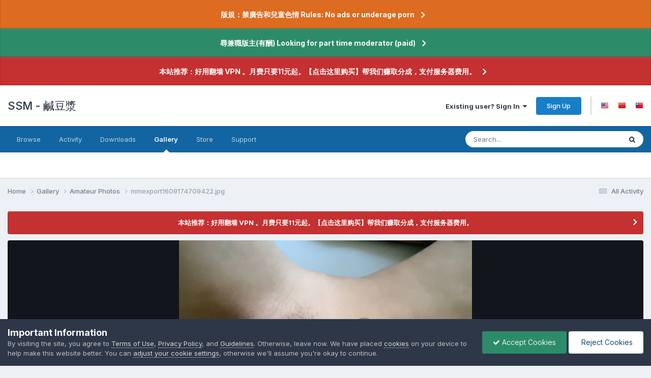

--- FILE ---
content_type: text/html; charset=UTF-8
request_url: https://s.pemsrv.com/iframe.php?url=H4sIAAAAAAAAA11RyY7aQBD9G98y2L25OxKKMtEoZLA8COyG.IJ6KYMzXpq2jQzKx8dwzO1VvaWkV.dhcP3XxeLUvfQwmbMaBvD9i.maBaj.9s2oxqnq1P6yS0qBcCYQNzFQZtQ8hwTYvDKUaMVihhVGQEJblqRkMY80hwgxNtuwMXEw9uDnHGMQ1ZzGQEDxkiNBjQox1kCQYrMaxRGLkBExMxRKLkqEENY6jKwGYYEEqiyrulID_Kgr8zkndt5uV2mWrdJis9psFaEGS7k_5Fk4Nm3XjL5uvV0ztpd5ZHrvnD_sxtbanMnQu0OeZ.Ol8RfXDDaTiU2L308CZ2M924qHJvuwmyLbDMl1SlrrrNTXNpuKVG6LwbrNNdEdk9PuOPHVd6YASfnJfZvJZ8Lzyu4J1W1kaq.qW31vd_.TMrw_YPIzKbl727Lz0dB7VR__kI_X0Hu9Huy7YZwqoS9qnV60XQvWs3flvU_S9lWcvgR9N3oDcytvU2ceBQUuWsacYkxQ4ND8xlhgRIK2M8vor.BRGWsi5sQQQ6ixKAGEIJiQCCC2_wBPGkIdIAIAAA--
body_size: 1139
content:
<html>
<head>

    <script>
        function readMessage(event) {
            var message;
            if (typeof(event) != 'undefined' && event != null && typeof event.data === 'string') {
                message = event.data;
            } else {
                return;
            }

            // This is a second step to pass message from fp-interstitial.js to internal iframe
            // from which we will pass it to advertiser iframe
            var iframeElement = document.getElementsByClassName("internal-iframe")[0];
            if (typeof(iframeElement) != 'undefined' && iframeElement != null) {
                // lets delay sending message so we give time for clients iframe to load
                var waitToSendPostMessage = setTimeout(function() {
                    var iframeContentWindow = iframeElement.contentWindow;
                    iframeContentWindow.postMessage(message, "*"); // leave "*" because of the other networks

                    clearTimeout(waitToSendPostMessage);
                }, 400);


            }
        }

        function onIframeLoaded() {
            window.parent.postMessage({ id: 'fec73527e2e4deb27229e69e8274c9e7', loaded: true}, "*");
        }

        if (window.addEventListener) {
            // For standards-compliant web browsers
            window.addEventListener("message", readMessage, false);
        } else {
            window.attachEvent("onmessage", readMessage);
        }
    </script>

    <style>html, body { height: 100%; margin: 0 }</style>
</head>

<body>


<iframe onload="onIframeLoaded()" class="internal-iframe" frameborder="0" style="overflow:hidden;height:100%;width:100%" height="100%" width="100%" src="https://go.sexchatters.com/easy?campaignId=55e486928c7e56ca55e04e6869c54ba6763a32e40dff4f6781b8e1266e483cc7&userId=cc25b857e4ea8f8295ca033be42a666e271612c976c5ef89f2223bb01dbe9de4&affiliateClickId=[base64]&sourceId=Exoclick&p1=7853342&p2=5579324&noc=1"/>
</body>


--- FILE ---
content_type: text/html; charset=utf-8
request_url: https://www.google.com/recaptcha/api2/anchor?ar=1&k=6LfAKx0UAAAAAPhYfWUcc3Q4YVfHTJBbVPABqr7n&co=aHR0cHM6Ly93d3cuc3NtLmZ1bjo0NDM.&hl=en&v=PoyoqOPhxBO7pBk68S4YbpHZ&size=invisible&anchor-ms=20000&execute-ms=30000&cb=27zg1v9zruvt
body_size: 49258
content:
<!DOCTYPE HTML><html dir="ltr" lang="en"><head><meta http-equiv="Content-Type" content="text/html; charset=UTF-8">
<meta http-equiv="X-UA-Compatible" content="IE=edge">
<title>reCAPTCHA</title>
<style type="text/css">
/* cyrillic-ext */
@font-face {
  font-family: 'Roboto';
  font-style: normal;
  font-weight: 400;
  font-stretch: 100%;
  src: url(//fonts.gstatic.com/s/roboto/v48/KFO7CnqEu92Fr1ME7kSn66aGLdTylUAMa3GUBHMdazTgWw.woff2) format('woff2');
  unicode-range: U+0460-052F, U+1C80-1C8A, U+20B4, U+2DE0-2DFF, U+A640-A69F, U+FE2E-FE2F;
}
/* cyrillic */
@font-face {
  font-family: 'Roboto';
  font-style: normal;
  font-weight: 400;
  font-stretch: 100%;
  src: url(//fonts.gstatic.com/s/roboto/v48/KFO7CnqEu92Fr1ME7kSn66aGLdTylUAMa3iUBHMdazTgWw.woff2) format('woff2');
  unicode-range: U+0301, U+0400-045F, U+0490-0491, U+04B0-04B1, U+2116;
}
/* greek-ext */
@font-face {
  font-family: 'Roboto';
  font-style: normal;
  font-weight: 400;
  font-stretch: 100%;
  src: url(//fonts.gstatic.com/s/roboto/v48/KFO7CnqEu92Fr1ME7kSn66aGLdTylUAMa3CUBHMdazTgWw.woff2) format('woff2');
  unicode-range: U+1F00-1FFF;
}
/* greek */
@font-face {
  font-family: 'Roboto';
  font-style: normal;
  font-weight: 400;
  font-stretch: 100%;
  src: url(//fonts.gstatic.com/s/roboto/v48/KFO7CnqEu92Fr1ME7kSn66aGLdTylUAMa3-UBHMdazTgWw.woff2) format('woff2');
  unicode-range: U+0370-0377, U+037A-037F, U+0384-038A, U+038C, U+038E-03A1, U+03A3-03FF;
}
/* math */
@font-face {
  font-family: 'Roboto';
  font-style: normal;
  font-weight: 400;
  font-stretch: 100%;
  src: url(//fonts.gstatic.com/s/roboto/v48/KFO7CnqEu92Fr1ME7kSn66aGLdTylUAMawCUBHMdazTgWw.woff2) format('woff2');
  unicode-range: U+0302-0303, U+0305, U+0307-0308, U+0310, U+0312, U+0315, U+031A, U+0326-0327, U+032C, U+032F-0330, U+0332-0333, U+0338, U+033A, U+0346, U+034D, U+0391-03A1, U+03A3-03A9, U+03B1-03C9, U+03D1, U+03D5-03D6, U+03F0-03F1, U+03F4-03F5, U+2016-2017, U+2034-2038, U+203C, U+2040, U+2043, U+2047, U+2050, U+2057, U+205F, U+2070-2071, U+2074-208E, U+2090-209C, U+20D0-20DC, U+20E1, U+20E5-20EF, U+2100-2112, U+2114-2115, U+2117-2121, U+2123-214F, U+2190, U+2192, U+2194-21AE, U+21B0-21E5, U+21F1-21F2, U+21F4-2211, U+2213-2214, U+2216-22FF, U+2308-230B, U+2310, U+2319, U+231C-2321, U+2336-237A, U+237C, U+2395, U+239B-23B7, U+23D0, U+23DC-23E1, U+2474-2475, U+25AF, U+25B3, U+25B7, U+25BD, U+25C1, U+25CA, U+25CC, U+25FB, U+266D-266F, U+27C0-27FF, U+2900-2AFF, U+2B0E-2B11, U+2B30-2B4C, U+2BFE, U+3030, U+FF5B, U+FF5D, U+1D400-1D7FF, U+1EE00-1EEFF;
}
/* symbols */
@font-face {
  font-family: 'Roboto';
  font-style: normal;
  font-weight: 400;
  font-stretch: 100%;
  src: url(//fonts.gstatic.com/s/roboto/v48/KFO7CnqEu92Fr1ME7kSn66aGLdTylUAMaxKUBHMdazTgWw.woff2) format('woff2');
  unicode-range: U+0001-000C, U+000E-001F, U+007F-009F, U+20DD-20E0, U+20E2-20E4, U+2150-218F, U+2190, U+2192, U+2194-2199, U+21AF, U+21E6-21F0, U+21F3, U+2218-2219, U+2299, U+22C4-22C6, U+2300-243F, U+2440-244A, U+2460-24FF, U+25A0-27BF, U+2800-28FF, U+2921-2922, U+2981, U+29BF, U+29EB, U+2B00-2BFF, U+4DC0-4DFF, U+FFF9-FFFB, U+10140-1018E, U+10190-1019C, U+101A0, U+101D0-101FD, U+102E0-102FB, U+10E60-10E7E, U+1D2C0-1D2D3, U+1D2E0-1D37F, U+1F000-1F0FF, U+1F100-1F1AD, U+1F1E6-1F1FF, U+1F30D-1F30F, U+1F315, U+1F31C, U+1F31E, U+1F320-1F32C, U+1F336, U+1F378, U+1F37D, U+1F382, U+1F393-1F39F, U+1F3A7-1F3A8, U+1F3AC-1F3AF, U+1F3C2, U+1F3C4-1F3C6, U+1F3CA-1F3CE, U+1F3D4-1F3E0, U+1F3ED, U+1F3F1-1F3F3, U+1F3F5-1F3F7, U+1F408, U+1F415, U+1F41F, U+1F426, U+1F43F, U+1F441-1F442, U+1F444, U+1F446-1F449, U+1F44C-1F44E, U+1F453, U+1F46A, U+1F47D, U+1F4A3, U+1F4B0, U+1F4B3, U+1F4B9, U+1F4BB, U+1F4BF, U+1F4C8-1F4CB, U+1F4D6, U+1F4DA, U+1F4DF, U+1F4E3-1F4E6, U+1F4EA-1F4ED, U+1F4F7, U+1F4F9-1F4FB, U+1F4FD-1F4FE, U+1F503, U+1F507-1F50B, U+1F50D, U+1F512-1F513, U+1F53E-1F54A, U+1F54F-1F5FA, U+1F610, U+1F650-1F67F, U+1F687, U+1F68D, U+1F691, U+1F694, U+1F698, U+1F6AD, U+1F6B2, U+1F6B9-1F6BA, U+1F6BC, U+1F6C6-1F6CF, U+1F6D3-1F6D7, U+1F6E0-1F6EA, U+1F6F0-1F6F3, U+1F6F7-1F6FC, U+1F700-1F7FF, U+1F800-1F80B, U+1F810-1F847, U+1F850-1F859, U+1F860-1F887, U+1F890-1F8AD, U+1F8B0-1F8BB, U+1F8C0-1F8C1, U+1F900-1F90B, U+1F93B, U+1F946, U+1F984, U+1F996, U+1F9E9, U+1FA00-1FA6F, U+1FA70-1FA7C, U+1FA80-1FA89, U+1FA8F-1FAC6, U+1FACE-1FADC, U+1FADF-1FAE9, U+1FAF0-1FAF8, U+1FB00-1FBFF;
}
/* vietnamese */
@font-face {
  font-family: 'Roboto';
  font-style: normal;
  font-weight: 400;
  font-stretch: 100%;
  src: url(//fonts.gstatic.com/s/roboto/v48/KFO7CnqEu92Fr1ME7kSn66aGLdTylUAMa3OUBHMdazTgWw.woff2) format('woff2');
  unicode-range: U+0102-0103, U+0110-0111, U+0128-0129, U+0168-0169, U+01A0-01A1, U+01AF-01B0, U+0300-0301, U+0303-0304, U+0308-0309, U+0323, U+0329, U+1EA0-1EF9, U+20AB;
}
/* latin-ext */
@font-face {
  font-family: 'Roboto';
  font-style: normal;
  font-weight: 400;
  font-stretch: 100%;
  src: url(//fonts.gstatic.com/s/roboto/v48/KFO7CnqEu92Fr1ME7kSn66aGLdTylUAMa3KUBHMdazTgWw.woff2) format('woff2');
  unicode-range: U+0100-02BA, U+02BD-02C5, U+02C7-02CC, U+02CE-02D7, U+02DD-02FF, U+0304, U+0308, U+0329, U+1D00-1DBF, U+1E00-1E9F, U+1EF2-1EFF, U+2020, U+20A0-20AB, U+20AD-20C0, U+2113, U+2C60-2C7F, U+A720-A7FF;
}
/* latin */
@font-face {
  font-family: 'Roboto';
  font-style: normal;
  font-weight: 400;
  font-stretch: 100%;
  src: url(//fonts.gstatic.com/s/roboto/v48/KFO7CnqEu92Fr1ME7kSn66aGLdTylUAMa3yUBHMdazQ.woff2) format('woff2');
  unicode-range: U+0000-00FF, U+0131, U+0152-0153, U+02BB-02BC, U+02C6, U+02DA, U+02DC, U+0304, U+0308, U+0329, U+2000-206F, U+20AC, U+2122, U+2191, U+2193, U+2212, U+2215, U+FEFF, U+FFFD;
}
/* cyrillic-ext */
@font-face {
  font-family: 'Roboto';
  font-style: normal;
  font-weight: 500;
  font-stretch: 100%;
  src: url(//fonts.gstatic.com/s/roboto/v48/KFO7CnqEu92Fr1ME7kSn66aGLdTylUAMa3GUBHMdazTgWw.woff2) format('woff2');
  unicode-range: U+0460-052F, U+1C80-1C8A, U+20B4, U+2DE0-2DFF, U+A640-A69F, U+FE2E-FE2F;
}
/* cyrillic */
@font-face {
  font-family: 'Roboto';
  font-style: normal;
  font-weight: 500;
  font-stretch: 100%;
  src: url(//fonts.gstatic.com/s/roboto/v48/KFO7CnqEu92Fr1ME7kSn66aGLdTylUAMa3iUBHMdazTgWw.woff2) format('woff2');
  unicode-range: U+0301, U+0400-045F, U+0490-0491, U+04B0-04B1, U+2116;
}
/* greek-ext */
@font-face {
  font-family: 'Roboto';
  font-style: normal;
  font-weight: 500;
  font-stretch: 100%;
  src: url(//fonts.gstatic.com/s/roboto/v48/KFO7CnqEu92Fr1ME7kSn66aGLdTylUAMa3CUBHMdazTgWw.woff2) format('woff2');
  unicode-range: U+1F00-1FFF;
}
/* greek */
@font-face {
  font-family: 'Roboto';
  font-style: normal;
  font-weight: 500;
  font-stretch: 100%;
  src: url(//fonts.gstatic.com/s/roboto/v48/KFO7CnqEu92Fr1ME7kSn66aGLdTylUAMa3-UBHMdazTgWw.woff2) format('woff2');
  unicode-range: U+0370-0377, U+037A-037F, U+0384-038A, U+038C, U+038E-03A1, U+03A3-03FF;
}
/* math */
@font-face {
  font-family: 'Roboto';
  font-style: normal;
  font-weight: 500;
  font-stretch: 100%;
  src: url(//fonts.gstatic.com/s/roboto/v48/KFO7CnqEu92Fr1ME7kSn66aGLdTylUAMawCUBHMdazTgWw.woff2) format('woff2');
  unicode-range: U+0302-0303, U+0305, U+0307-0308, U+0310, U+0312, U+0315, U+031A, U+0326-0327, U+032C, U+032F-0330, U+0332-0333, U+0338, U+033A, U+0346, U+034D, U+0391-03A1, U+03A3-03A9, U+03B1-03C9, U+03D1, U+03D5-03D6, U+03F0-03F1, U+03F4-03F5, U+2016-2017, U+2034-2038, U+203C, U+2040, U+2043, U+2047, U+2050, U+2057, U+205F, U+2070-2071, U+2074-208E, U+2090-209C, U+20D0-20DC, U+20E1, U+20E5-20EF, U+2100-2112, U+2114-2115, U+2117-2121, U+2123-214F, U+2190, U+2192, U+2194-21AE, U+21B0-21E5, U+21F1-21F2, U+21F4-2211, U+2213-2214, U+2216-22FF, U+2308-230B, U+2310, U+2319, U+231C-2321, U+2336-237A, U+237C, U+2395, U+239B-23B7, U+23D0, U+23DC-23E1, U+2474-2475, U+25AF, U+25B3, U+25B7, U+25BD, U+25C1, U+25CA, U+25CC, U+25FB, U+266D-266F, U+27C0-27FF, U+2900-2AFF, U+2B0E-2B11, U+2B30-2B4C, U+2BFE, U+3030, U+FF5B, U+FF5D, U+1D400-1D7FF, U+1EE00-1EEFF;
}
/* symbols */
@font-face {
  font-family: 'Roboto';
  font-style: normal;
  font-weight: 500;
  font-stretch: 100%;
  src: url(//fonts.gstatic.com/s/roboto/v48/KFO7CnqEu92Fr1ME7kSn66aGLdTylUAMaxKUBHMdazTgWw.woff2) format('woff2');
  unicode-range: U+0001-000C, U+000E-001F, U+007F-009F, U+20DD-20E0, U+20E2-20E4, U+2150-218F, U+2190, U+2192, U+2194-2199, U+21AF, U+21E6-21F0, U+21F3, U+2218-2219, U+2299, U+22C4-22C6, U+2300-243F, U+2440-244A, U+2460-24FF, U+25A0-27BF, U+2800-28FF, U+2921-2922, U+2981, U+29BF, U+29EB, U+2B00-2BFF, U+4DC0-4DFF, U+FFF9-FFFB, U+10140-1018E, U+10190-1019C, U+101A0, U+101D0-101FD, U+102E0-102FB, U+10E60-10E7E, U+1D2C0-1D2D3, U+1D2E0-1D37F, U+1F000-1F0FF, U+1F100-1F1AD, U+1F1E6-1F1FF, U+1F30D-1F30F, U+1F315, U+1F31C, U+1F31E, U+1F320-1F32C, U+1F336, U+1F378, U+1F37D, U+1F382, U+1F393-1F39F, U+1F3A7-1F3A8, U+1F3AC-1F3AF, U+1F3C2, U+1F3C4-1F3C6, U+1F3CA-1F3CE, U+1F3D4-1F3E0, U+1F3ED, U+1F3F1-1F3F3, U+1F3F5-1F3F7, U+1F408, U+1F415, U+1F41F, U+1F426, U+1F43F, U+1F441-1F442, U+1F444, U+1F446-1F449, U+1F44C-1F44E, U+1F453, U+1F46A, U+1F47D, U+1F4A3, U+1F4B0, U+1F4B3, U+1F4B9, U+1F4BB, U+1F4BF, U+1F4C8-1F4CB, U+1F4D6, U+1F4DA, U+1F4DF, U+1F4E3-1F4E6, U+1F4EA-1F4ED, U+1F4F7, U+1F4F9-1F4FB, U+1F4FD-1F4FE, U+1F503, U+1F507-1F50B, U+1F50D, U+1F512-1F513, U+1F53E-1F54A, U+1F54F-1F5FA, U+1F610, U+1F650-1F67F, U+1F687, U+1F68D, U+1F691, U+1F694, U+1F698, U+1F6AD, U+1F6B2, U+1F6B9-1F6BA, U+1F6BC, U+1F6C6-1F6CF, U+1F6D3-1F6D7, U+1F6E0-1F6EA, U+1F6F0-1F6F3, U+1F6F7-1F6FC, U+1F700-1F7FF, U+1F800-1F80B, U+1F810-1F847, U+1F850-1F859, U+1F860-1F887, U+1F890-1F8AD, U+1F8B0-1F8BB, U+1F8C0-1F8C1, U+1F900-1F90B, U+1F93B, U+1F946, U+1F984, U+1F996, U+1F9E9, U+1FA00-1FA6F, U+1FA70-1FA7C, U+1FA80-1FA89, U+1FA8F-1FAC6, U+1FACE-1FADC, U+1FADF-1FAE9, U+1FAF0-1FAF8, U+1FB00-1FBFF;
}
/* vietnamese */
@font-face {
  font-family: 'Roboto';
  font-style: normal;
  font-weight: 500;
  font-stretch: 100%;
  src: url(//fonts.gstatic.com/s/roboto/v48/KFO7CnqEu92Fr1ME7kSn66aGLdTylUAMa3OUBHMdazTgWw.woff2) format('woff2');
  unicode-range: U+0102-0103, U+0110-0111, U+0128-0129, U+0168-0169, U+01A0-01A1, U+01AF-01B0, U+0300-0301, U+0303-0304, U+0308-0309, U+0323, U+0329, U+1EA0-1EF9, U+20AB;
}
/* latin-ext */
@font-face {
  font-family: 'Roboto';
  font-style: normal;
  font-weight: 500;
  font-stretch: 100%;
  src: url(//fonts.gstatic.com/s/roboto/v48/KFO7CnqEu92Fr1ME7kSn66aGLdTylUAMa3KUBHMdazTgWw.woff2) format('woff2');
  unicode-range: U+0100-02BA, U+02BD-02C5, U+02C7-02CC, U+02CE-02D7, U+02DD-02FF, U+0304, U+0308, U+0329, U+1D00-1DBF, U+1E00-1E9F, U+1EF2-1EFF, U+2020, U+20A0-20AB, U+20AD-20C0, U+2113, U+2C60-2C7F, U+A720-A7FF;
}
/* latin */
@font-face {
  font-family: 'Roboto';
  font-style: normal;
  font-weight: 500;
  font-stretch: 100%;
  src: url(//fonts.gstatic.com/s/roboto/v48/KFO7CnqEu92Fr1ME7kSn66aGLdTylUAMa3yUBHMdazQ.woff2) format('woff2');
  unicode-range: U+0000-00FF, U+0131, U+0152-0153, U+02BB-02BC, U+02C6, U+02DA, U+02DC, U+0304, U+0308, U+0329, U+2000-206F, U+20AC, U+2122, U+2191, U+2193, U+2212, U+2215, U+FEFF, U+FFFD;
}
/* cyrillic-ext */
@font-face {
  font-family: 'Roboto';
  font-style: normal;
  font-weight: 900;
  font-stretch: 100%;
  src: url(//fonts.gstatic.com/s/roboto/v48/KFO7CnqEu92Fr1ME7kSn66aGLdTylUAMa3GUBHMdazTgWw.woff2) format('woff2');
  unicode-range: U+0460-052F, U+1C80-1C8A, U+20B4, U+2DE0-2DFF, U+A640-A69F, U+FE2E-FE2F;
}
/* cyrillic */
@font-face {
  font-family: 'Roboto';
  font-style: normal;
  font-weight: 900;
  font-stretch: 100%;
  src: url(//fonts.gstatic.com/s/roboto/v48/KFO7CnqEu92Fr1ME7kSn66aGLdTylUAMa3iUBHMdazTgWw.woff2) format('woff2');
  unicode-range: U+0301, U+0400-045F, U+0490-0491, U+04B0-04B1, U+2116;
}
/* greek-ext */
@font-face {
  font-family: 'Roboto';
  font-style: normal;
  font-weight: 900;
  font-stretch: 100%;
  src: url(//fonts.gstatic.com/s/roboto/v48/KFO7CnqEu92Fr1ME7kSn66aGLdTylUAMa3CUBHMdazTgWw.woff2) format('woff2');
  unicode-range: U+1F00-1FFF;
}
/* greek */
@font-face {
  font-family: 'Roboto';
  font-style: normal;
  font-weight: 900;
  font-stretch: 100%;
  src: url(//fonts.gstatic.com/s/roboto/v48/KFO7CnqEu92Fr1ME7kSn66aGLdTylUAMa3-UBHMdazTgWw.woff2) format('woff2');
  unicode-range: U+0370-0377, U+037A-037F, U+0384-038A, U+038C, U+038E-03A1, U+03A3-03FF;
}
/* math */
@font-face {
  font-family: 'Roboto';
  font-style: normal;
  font-weight: 900;
  font-stretch: 100%;
  src: url(//fonts.gstatic.com/s/roboto/v48/KFO7CnqEu92Fr1ME7kSn66aGLdTylUAMawCUBHMdazTgWw.woff2) format('woff2');
  unicode-range: U+0302-0303, U+0305, U+0307-0308, U+0310, U+0312, U+0315, U+031A, U+0326-0327, U+032C, U+032F-0330, U+0332-0333, U+0338, U+033A, U+0346, U+034D, U+0391-03A1, U+03A3-03A9, U+03B1-03C9, U+03D1, U+03D5-03D6, U+03F0-03F1, U+03F4-03F5, U+2016-2017, U+2034-2038, U+203C, U+2040, U+2043, U+2047, U+2050, U+2057, U+205F, U+2070-2071, U+2074-208E, U+2090-209C, U+20D0-20DC, U+20E1, U+20E5-20EF, U+2100-2112, U+2114-2115, U+2117-2121, U+2123-214F, U+2190, U+2192, U+2194-21AE, U+21B0-21E5, U+21F1-21F2, U+21F4-2211, U+2213-2214, U+2216-22FF, U+2308-230B, U+2310, U+2319, U+231C-2321, U+2336-237A, U+237C, U+2395, U+239B-23B7, U+23D0, U+23DC-23E1, U+2474-2475, U+25AF, U+25B3, U+25B7, U+25BD, U+25C1, U+25CA, U+25CC, U+25FB, U+266D-266F, U+27C0-27FF, U+2900-2AFF, U+2B0E-2B11, U+2B30-2B4C, U+2BFE, U+3030, U+FF5B, U+FF5D, U+1D400-1D7FF, U+1EE00-1EEFF;
}
/* symbols */
@font-face {
  font-family: 'Roboto';
  font-style: normal;
  font-weight: 900;
  font-stretch: 100%;
  src: url(//fonts.gstatic.com/s/roboto/v48/KFO7CnqEu92Fr1ME7kSn66aGLdTylUAMaxKUBHMdazTgWw.woff2) format('woff2');
  unicode-range: U+0001-000C, U+000E-001F, U+007F-009F, U+20DD-20E0, U+20E2-20E4, U+2150-218F, U+2190, U+2192, U+2194-2199, U+21AF, U+21E6-21F0, U+21F3, U+2218-2219, U+2299, U+22C4-22C6, U+2300-243F, U+2440-244A, U+2460-24FF, U+25A0-27BF, U+2800-28FF, U+2921-2922, U+2981, U+29BF, U+29EB, U+2B00-2BFF, U+4DC0-4DFF, U+FFF9-FFFB, U+10140-1018E, U+10190-1019C, U+101A0, U+101D0-101FD, U+102E0-102FB, U+10E60-10E7E, U+1D2C0-1D2D3, U+1D2E0-1D37F, U+1F000-1F0FF, U+1F100-1F1AD, U+1F1E6-1F1FF, U+1F30D-1F30F, U+1F315, U+1F31C, U+1F31E, U+1F320-1F32C, U+1F336, U+1F378, U+1F37D, U+1F382, U+1F393-1F39F, U+1F3A7-1F3A8, U+1F3AC-1F3AF, U+1F3C2, U+1F3C4-1F3C6, U+1F3CA-1F3CE, U+1F3D4-1F3E0, U+1F3ED, U+1F3F1-1F3F3, U+1F3F5-1F3F7, U+1F408, U+1F415, U+1F41F, U+1F426, U+1F43F, U+1F441-1F442, U+1F444, U+1F446-1F449, U+1F44C-1F44E, U+1F453, U+1F46A, U+1F47D, U+1F4A3, U+1F4B0, U+1F4B3, U+1F4B9, U+1F4BB, U+1F4BF, U+1F4C8-1F4CB, U+1F4D6, U+1F4DA, U+1F4DF, U+1F4E3-1F4E6, U+1F4EA-1F4ED, U+1F4F7, U+1F4F9-1F4FB, U+1F4FD-1F4FE, U+1F503, U+1F507-1F50B, U+1F50D, U+1F512-1F513, U+1F53E-1F54A, U+1F54F-1F5FA, U+1F610, U+1F650-1F67F, U+1F687, U+1F68D, U+1F691, U+1F694, U+1F698, U+1F6AD, U+1F6B2, U+1F6B9-1F6BA, U+1F6BC, U+1F6C6-1F6CF, U+1F6D3-1F6D7, U+1F6E0-1F6EA, U+1F6F0-1F6F3, U+1F6F7-1F6FC, U+1F700-1F7FF, U+1F800-1F80B, U+1F810-1F847, U+1F850-1F859, U+1F860-1F887, U+1F890-1F8AD, U+1F8B0-1F8BB, U+1F8C0-1F8C1, U+1F900-1F90B, U+1F93B, U+1F946, U+1F984, U+1F996, U+1F9E9, U+1FA00-1FA6F, U+1FA70-1FA7C, U+1FA80-1FA89, U+1FA8F-1FAC6, U+1FACE-1FADC, U+1FADF-1FAE9, U+1FAF0-1FAF8, U+1FB00-1FBFF;
}
/* vietnamese */
@font-face {
  font-family: 'Roboto';
  font-style: normal;
  font-weight: 900;
  font-stretch: 100%;
  src: url(//fonts.gstatic.com/s/roboto/v48/KFO7CnqEu92Fr1ME7kSn66aGLdTylUAMa3OUBHMdazTgWw.woff2) format('woff2');
  unicode-range: U+0102-0103, U+0110-0111, U+0128-0129, U+0168-0169, U+01A0-01A1, U+01AF-01B0, U+0300-0301, U+0303-0304, U+0308-0309, U+0323, U+0329, U+1EA0-1EF9, U+20AB;
}
/* latin-ext */
@font-face {
  font-family: 'Roboto';
  font-style: normal;
  font-weight: 900;
  font-stretch: 100%;
  src: url(//fonts.gstatic.com/s/roboto/v48/KFO7CnqEu92Fr1ME7kSn66aGLdTylUAMa3KUBHMdazTgWw.woff2) format('woff2');
  unicode-range: U+0100-02BA, U+02BD-02C5, U+02C7-02CC, U+02CE-02D7, U+02DD-02FF, U+0304, U+0308, U+0329, U+1D00-1DBF, U+1E00-1E9F, U+1EF2-1EFF, U+2020, U+20A0-20AB, U+20AD-20C0, U+2113, U+2C60-2C7F, U+A720-A7FF;
}
/* latin */
@font-face {
  font-family: 'Roboto';
  font-style: normal;
  font-weight: 900;
  font-stretch: 100%;
  src: url(//fonts.gstatic.com/s/roboto/v48/KFO7CnqEu92Fr1ME7kSn66aGLdTylUAMa3yUBHMdazQ.woff2) format('woff2');
  unicode-range: U+0000-00FF, U+0131, U+0152-0153, U+02BB-02BC, U+02C6, U+02DA, U+02DC, U+0304, U+0308, U+0329, U+2000-206F, U+20AC, U+2122, U+2191, U+2193, U+2212, U+2215, U+FEFF, U+FFFD;
}

</style>
<link rel="stylesheet" type="text/css" href="https://www.gstatic.com/recaptcha/releases/PoyoqOPhxBO7pBk68S4YbpHZ/styles__ltr.css">
<script nonce="1tupKGdtruY8fT_5yai31w" type="text/javascript">window['__recaptcha_api'] = 'https://www.google.com/recaptcha/api2/';</script>
<script type="text/javascript" src="https://www.gstatic.com/recaptcha/releases/PoyoqOPhxBO7pBk68S4YbpHZ/recaptcha__en.js" nonce="1tupKGdtruY8fT_5yai31w">
      
    </script></head>
<body><div id="rc-anchor-alert" class="rc-anchor-alert"></div>
<input type="hidden" id="recaptcha-token" value="[base64]">
<script type="text/javascript" nonce="1tupKGdtruY8fT_5yai31w">
      recaptcha.anchor.Main.init("[\x22ainput\x22,[\x22bgdata\x22,\x22\x22,\[base64]/[base64]/[base64]/[base64]/[base64]/UltsKytdPUU6KEU8MjA0OD9SW2wrK109RT4+NnwxOTI6KChFJjY0NTEyKT09NTUyOTYmJk0rMTxjLmxlbmd0aCYmKGMuY2hhckNvZGVBdChNKzEpJjY0NTEyKT09NTYzMjA/[base64]/[base64]/[base64]/[base64]/[base64]/[base64]/[base64]\x22,\[base64]\x22,\x22XsKew4oaw6fChcO0S8O5wod+OsK1HsK1eXxaw7HDrzPDpMK/wpbCunfDvl/DkDALaAEXewABfcKuwrZUwrtGIzIPw6TCrRp7w63CiW1pwpAPGljClUY3w4fCl8Kqw4poD3fCrnXDs8KNKcK5wrDDjF8vIMK2woDDrMK1I2c1wo3CoMOuTcOVwo7DsjTDkF0cRsK4wrXDq8O/YMKWwq5vw4UcMXXCtsKkNRx8Ki/Ct0TDnsK6w67CmcOtw5vCo8OwZMKgwqvDphTDiDTDm2IUwpDDscKtYcK7EcKeInkdwrMKwqo6eBrDggl4w6XCoDfCl3l2wobDjTjDjUZUw4DDmGUOw74Bw67DrDTCoiQ/w7/CiHpjNFptcXrDsiErJMOeTFXClMOgW8OcwqBuDcK9wqzCtMOAw6TCpT/CnngrFiIaEGc/w6jDgztbWATCu2hUwpDCksOiw6ZOE8O/[base64]/DhDLDkkvCi8Omwr9KER7CqmMOwrZaw79Bw7FcJMOwDx1aw4fCqMKQw63CvgjCkgjCg3fClW7CgiBhV8OoKUdCGMKCwr7DgSYrw7PCqgLDkcKXJsKfBUXDmcK5w6LCpyvDsDI+w5zCpQMRQ0F3wr9YGsOZBsK3w4rCpn7CjVnCtcKNWMKwLxpedjYWw6/[base64]/w6YQwqZ4wr9rQQLDoMKNPjcoKAvCqMKXGsOcwrDDgMO/cMKmw4IoAsK+wqw2wofCscK4dElfwq0gw6VmwrEnw4/DpsKQYMK4wpByXQ7CpGM7w7QLfRAuwq0jw5/DkMO5wrbDrMKkw7wHwpRnDFHDn8KmwpfDuG7CsMOjYsKqw6XChcKnacKtCsOkcRDDocK/bXTDh8KhGcOxdmvCkcOAd8OMw7ZFQcKNw53Ck217woYqfjsWwqTDsG3Dn8OHwq3DiMKEKx9/w4bDhsObwpnCqnvCpCF8wp9tRcOrfMOMwofCr8KUwqTChnnCusO+f8Kcf8ORwovDtl5pUG50XcKlXsKlO8KEwo/CusO/w7cdw65Kw6XCvxgBwpXCpW3Dp33CsmTCvkgLw7PDvMK8LMKXw51RSTEJwrDCpMOYcHbCs2B3wr0qw7MgPMK6QmAFYcKRBEfDphRHwoAPw5zDhMKpWMKVFMORwolSwqzCjcKVb8KMYsOwc8KbH2wfwrbCncKvEAPCkW/DhsKMRlwcLx4yOy3CusOnEMOPw5F+AcK6w5lcOkHCrBXClEbCt0jChcK9eT/[base64]/XcKdwrDCoEE5MFx6YF7CnVLDvEMHwqolalDCijbDuDJENMO5w7fCqW/DgcOLbHRbwrlRc3oaw5DDlcOmw7sSwp0aw7sbwq7DqDY2dl7Cr0gZacK1O8K5wrvDvBfCnzPDoQ5xUMOswoFrFyHCssOhwp3CmwrCnMOew5XDtW9rRATChQbDkMKDwrt2wovCgWlhw7bDinQkw4rDp1kqP8K8b8K9LMK6wppXw7vDkMO1LTzDoyHDimDCv1nCrh/DgknDphLDtsK6Q8KpPMKCQ8KIVnfDiFpfwpPDgWIwYR46LibCkHvCii7DssK0SmQxw6dqwpsAw6rDusOQJ1kow5/[base64]/DscOLwprDhsOAS8Kcw5bDicKgw69/BMKbIsONw7wIwoJdw7RYwrZOwoXDhMOnw7/DuGFEa8KaCcKLw5lEwqTCtsKew7k/[base64]/[base64]/DkxvDiWXCqR3DnzvDt3nCtcO4w7pgwo8xw49zbgXCn8OMwobDi8KSw6XCsGTDiMKcw6YTNQMcwqMPw7gzSFLCjMO5w7sMw4NnFDzCscKkbcKfaFljwoBoLUfCjsKHw5jDqMKeQSjClA/CucKvJsKhDsOyw4TCjMKtXltMwrjCjsKtIsKlGR3Dr3LCk8Orw4I2eEjDnATDscOCw6DDhxc5YsOhwp4yw5kkw449IBBlGjwgw4TDnAcCK8Kbwo4fw5hgw7LCksOZw6TClFRswrAPwp1gZHIow7pXwoI0w7/DsxsawqbDt8Kgw4EjbcKPBcKxwqkqwqfDkQXDpMKMwqHDr8KvwrhWPcOKw61eQ8O0wrfCg8KTwrBMMcKlwq1pw77CsynDuMOCwo1LBcO7cydnw4TCs8KgI8KRWHVTU8Ovw5RJX8K/[base64]/wqdxaMKACH18w4bDisOhwpnCoS9ca0vCrTBBI8KJZmHCqWPDk0jDu8KrY8OOwozCpsOrAcK8fnrCs8O4wpxVw4QSN8OrwoHCu2bCr8O+MxQMwpFCw6/CvyDCrSDDpjUhwrFkZQnCr8OJw6DDq8KcYcO+wqXCngrDuTx+fwTDvQ0IYFUgwoXCgMKHd8K6w5Rfw6zCuFHDt8OvNmPDqMOAw5HDjRsiw6gewoXChEHDtsOIwrI/wqoVCCDCn3TCjcKBw45jw7/CkcK+w73DlsKrMFs+wrLDlUFnJHTDvMKWD8O2YcKpwoNeG8KhCsK1w7wBJ3oiBz9Qw53CsVnCiicnUsOMeWfDrsKJORHCg8KVM8Kqw6NZH2fCpjNpUBLCkmhNw5R3w4TDp3gXwpcRDsKJeGgeJ8OPw4Q3wrp8bjF/FcOow6A1XMOvRcKqZMKyRD7Cv8Ouw41ewq/DtcO9w4/[base64]/DgwfDr8KTCsOcwoUzewjChh/Dii3CrTPDjVUwwodbwoBswoLCrAbDtGTCh8OqYlLDiFvDi8KrZcKoPR5aOUvDqVU2wq/[base64]/[base64]/GGfDlD0sKQEiF8KWw67CgzzDmcKcB1cgwpw6woHClxJdGMOHGV/[base64]/NEbCh0lYwq/[base64]/Ck37Cqy8xFMKAUCRcwoXDkT/CksOLCcK9AMORPMK+wpHCq8KKw6N7PyZ0wonDgMODw7TClcKLwrY3bsK+WsOdw61awrLDglvCr8KwwpzChmTDoQ5bESbCqsKLwpQQwpXDmBnCisKKYMOWNcOlw4PDicOHwoNjwqbCjGnChsOqw7PDll3CvsOKN8KmNMO/[base64]/CvMKzHcKMFho6w6jDscOgwqDCpxU4w5/Ch8K3w7AuDsOuAcKreMOeVix1bMOcw4/CqXF/ecORbmRqQSTCim7DqsKnD352w43Du1xUwox6JAPDvCJMwrnDsB/CvXw/ahEXwq3DpHIlSMKpwro0wr7CuhMjw4vDmD1oW8KQeMKdQMOjKcODNx3DnytGworDhBjDsXZbGsKrwogPw5bDnMKMacO4LyHDlMOMTMKjVsKGw5PCtcK0Fhgga8O/w4zDoGbDinpUwrlvSsKlwpvCi8OuEzwHd8Oew67Ds0kNQMKNw5TCvhnDmMOUw4tjUCFew7nDsXvCqsORw5AjwpbDp8KewqbDl1p2I2nCkMK3B8KcwrPCjcKgwqUTw63CqsKob3/DlMKuR0DCmMKTKDDCrg3DnsO1fjLCqDbDgsKNw7BePMOnHcKIIcKzM0TDvMOIesO/GsO2d8K6wrLDlMKlbhZzw6XCtMO9CFTChsO2B8K4AcOJwqlAwoFOLMKUw5XDjMKzZsOpAnDCuwPCuMO+wq0lwqBGw4tbw5LCqVLDny/[base64]/woUcwoTCtGDDnMKFKcO0VcOnXCLDvEVpw5UWdsOMwoPDjWd7wpk0bMK/JxjDlMO2w6p+w7LCm34/[base64]/CiArDsjnDhsOvw64Bw7fDi01zVB5Tw7bDpRPCjUp9DU0YF8OxU8KyTy7DgsOBN3oWfA/DpE/DisKuw6cqworDisOhwrQAw5s1w4/CuTnDncKZZ3HChnnClGcDw4vDksKtw5hjXsK6w5HChlwewqfCucKGwqwpw7bCgl5ALMOjRjzDl8KhMMKRw5diw4wWHnjDgsKfIifCjlhJwrcVVsOnwrzDpRXCjcKjwrgOw7zDszg3wpwmw4HDpzrDqGfDjMO0w4/CpDvDqsKPwovCjcKfwoM9w43DlhIeVRIVw7p2QMO9ecKfD8KUwptdaXLDuEfDklfDlsKqBkDDjcKYwo3CrgU2w5jCrMKuOhDCgnRmWMKIIi/[base64]/TyvCucOTw7XDrD8Iw7rChcKRdUMYw6fCtBV2wpfCkUxbw4/[base64]/[base64]/DrcKcTQouZgTCosKHWA1VSsO8w7hrLsOEw7fCrQnDm1N2wqF9IBs+w4QEcVHDhFTCmhzDi8Olw6rCtC0WOXrCpH05w6LDhsKfb0J/HWjDgE8SUsKYwrXCmgDChFrCj8OxwpLCqCvDkG3DhsOwwozDmcKUTcOhwot+L2UsdkPCqAfCkUZdw4PDpMOvRyQdFMKcwqnDokfDtgxBwrDCoU9QdMKRLWzChjHCvsKXNcOEBy/DmsOtVcKDP8K7w7DCtz89C1jCrmsrwrEiwoHDvcKIHcK2E8OMGcOow57Dr8OawrxEw6Unw6HDhFXDjh4LVxRAw6IWwoTCjldBDWkeEnw5w68uLF9JJ8OxwrbCqR/[base64]/[base64]/[base64]/CpMO4wo8CwrHDksOxGFVWZsKGaAfCim3DsMKTREteEHTCoMKpKzxyfTo8w4scw73DnzTDjsOEAMOlaFDCrMKdOzLDuMKwABgRw5TCgVnDqMOhw4/DjMKgwqYzw7XCjcO/VQ/Dk3jDiWVEwqcMwoPCghlCw5DCiBPDixlKw6LDuigVH8Ocw4/[base64]/Dk1LCkMOaSTBqw5kOV8OkKcKxwpZnM8K8woZ0wox0WkNvw58nwoBlS8KDFD7CkSvCon4Yw7rCkMKzwpHCpMKew43DlwDCu3nChMKybsKJw57CvcKCAMKcw6vClxNiwqQWM8Kqw7wPwqsywqvCqsK6K8Kpwr9qwo84Ry/[base64]/a8KJwqLCvMKgMQIjR8OPcsO7PsO+wrZTfnddwowKw5YqaxACNgnDlUZlP8KWam4Pe2gJw6t3ecK8w7vCmcO9Chgvw5NUeMK8G8OBwoEoaEDCvE43Y8KtXz/DrMKWMMOowopjCcKBw6/DoWU5w58EwqFiTcKpZg7DmcKZI8KCw6LDgMOkw75ndDrCsQ7DgBMQw4E+w4LCrMO/Y23Dt8K0AUfDqMKEdMK+XHnCmCdOw7lwwprClBYVEcOwEBc9wpoYbMOYwp3DlVrCl0LDtDjCh8OMwpTCkMK/cMOzSmwqw7R3fn9FTcOyYUrDvMKkCcKuwpEpOjvClxU0RFLDvcKyw7UsZMKMViN5w4EwwoUiwqZ1w4TCvV3Cl8KKAzgQaMOmesOaZcK8Q1JbwoDDvlpLw7s9RizCv8OPwqQfdU9/w5UEw5jCj8KQDcKhLgs2VlPCk8OGS8OWSsOtTXUjOVPDq8KnbcKrw4HClAHDr3hRVV/DnBgJSFwyw7PDkwHCjz3DkEfCjsOywprCi8OPIsOZfsOPwrIwHEFqT8OFwo/[base64]/DuHvDrD4ccSXDtgggdcKBKcKtSAvCmcKjw5DCvUnDp8Ofw4dpejh/wrtwwq/CsURnw5rDtmBTcRbDpMKpPBp9woV+wp84wpTChwhEw7PDtcKnO1EdHR8Fw4hdwp/CpBZuYsOeaQ0Yw4vChsOOVsO1O3rCoMKIH8K8woDDmcOYPgVfdHtOw5/[base64]/w6NyAQRcNsKdw4bDvTIbRkfCumfClMONOMOkw5DDt8O5UBAzFywQa0jDjEHCrnPDvSsnwotEw6R6wp13cCBufMO1YEdjw4BsAXPCgMKqBTTCo8OLS8KsSsOywrrCgsKRw4sRw7JLwo4UdMOVesKjw6/[base64]/CtMKjw7rCj8OQJ8OrwqfDlmQyBMODZ8KTwrFdw5jDgsO3IWPDgcOuGgfClsOLV8OIISBdw6/Cri7DrHHDs8Opw7vDmMKRL2RiOMOww4hca3QqwovDhTMzVcK0w4bDo8K3HxPCtilZakDCrwTDhsO6wr7CjyPDl8KZw7HCozLCrAbDihxwf8OnST56Ix7DqT1lLHgKwo/DpMOJUS43bgPCgcKbw5wtAAQmdD/DpMOBwq/DoMKGw6DCjjXCocO/wpjCrGh0wqjChsOlwofChsKeSDnDqMKpwoVJw489woPDlsOdw6Jpw7deGSt/DsOINC7DgCTCq8KHfcK9KMOzw7rDgsOiIcOBw6lFQcOWDETDqg8rw4wMdsONcMKTa243w6hXOMKDN0DClMKMGzbDvMKiS8ORa2/[base64]/[base64]/DnsO7wq/Dvjhow6N3TMOLdsObw57ChcK3Z8KmVMOCwrvDqsK7C8O3B8OVI8OCwprCh8KJw60QwpTDtQ8Aw79Gwpw5w7srwrzDqzrDhBHDpsOkwrXCgGE7wrLDjMO6ImNPwobCpG/ChQ7CgEfCqXYTwq8Iw5Baw7hrKXk1C30lK8O8I8KAwqUmw67ChWpBEDsZw7nCvMOQHsO5ZhImwojDkMOAw7/DgMOxw50aw4/DkMOvFMKlw6fCrMOmcwEiw4/ChVXCnXnCgV/CoDvCmF7Cr1IHcU0awrZHwrzDtXJUw7rCr8OqwovCtsOJwr0sw60vRcOsw4FbOUVyw5pSF8Kww7tEw49DAlQVwpUcPzPDp8OAB3oNwoDDuS/[base64]/DmVQBVsKyw6jCs29pwp9ABMO8woxOfXIofl1/[base64]/[base64]/DsSXCm08+PkAyScOIw6IjKsOfw5DCq8Kdw48cby9FwpPDih/Cr8KSYQZGH3HDpz/DgSd6RGwqwqDCpGNAI8KuQsKNeTnCicOPwqnDgzXDjcKZF3LDrMO/[base64]/Cr0AMw4bDkT/CpXHCtiLDvcK0w6I9w4nDhsKpLk/Cu2zDgkRMCHfCu8OXwpDClcKlKsKyw4wgw4jCnBp0woLCtlp1WsKkw7/CgcKcOsKSwqYKwqHDscK8XcOEwpXDvwLCncOKYloEKlZ4w4jCkEbCl8Kgw6Yrw4vCmsKHw6DCocKcw6F2LzgIw48QwoZzWx8wW8O0HW/CnhZfccOtwrpTw4ARwp3CtSjCrMKjGHXDmcKWwqJIw4I2DMOUwo3CsV5dJMKSwqBrZn3CjComw4/[base64]/[base64]/CkyPDrMO9wpkTBcOTHnJjw6NfA8KNwoETIcOhw4smwrTDolXCh8ObEsOcdMKGHMKNWsKCR8Onw6w/PQLDk1jDhSopwqBJwqI6PVQcDsKnI8OKU8OgW8O6dMOuwpHCnF3Cl8O5wrZWcMK7KcKJwrgFNcKzbsO2wqvDqzMYwpkSbTTDmcKCRcO0EcKnwoxUw7/DrcOZJwJNacK4cMOceMKJcRdEaMODw4jCkhLDicOSwqp9CsKMYV4oN8OlwpPCmcK1RsOXw7MkI8KXw6YDeGjDq0LDi8O8wpd2UcKtw6lpDiFAwqgVEsOEI8OEw4E9RsK4ERoPwpfCo8KkwpxawpbDgMOwKGLCvWLClWsQA8Kqw4Mowo3Cn04/bkYIMGgAwoMeAGFPJsOzGw4SNF3CgMKua8KiwoLDl8Ojw43DkQF+DMKGwoDDhg1vFcOvw7cAP3XCiDpaZWA0w7XDkMOQwonDhBHDliNZOsOGX0sDwp3DrV1+wrfDuxDCtVlFwrjClQdPKjvDvVhIwq3ClGTCiMKtwpksS8KPwpFmK2HDhWTDo2d/CsKtw4scdsObI088HDNQDDPCkEZaPcKyOcO3wqsRBjQVwr8SwrXCvF0eUMKTVMKEf2zDjwFjIcOXw4XCksK9OsOzw6Uiw7jDtTJJC1FlTsOcPUHDpMO/wos7YsOmwqIyFksAw5/DvcOPworDmsKuK8KCw6gCUMKAwp7DohfChMKOCcOCwposw6XCliskbETCmMKaEGhUHsOAXwpPHU/DuizDg8Okw7DDgSITOxgXOSPCkMOfWMKTZTMWwrQNL8Kaw49FIsOfNMODwrNDHH5bwobDr8OCQQLDucKYw51Fw7zDucK1w7rDgEbDoMKzwpFDNcK0cn3CtMOCw6/DjBI7KMOXw59kwp3DhUZOw5rDh8O0w4HDosKywp5Fw53Dg8KZwodsETFyIHMvRzjCpRVJPltZdAA2w6MRwp9/KcKUwp4oZyXCo8OBAcKlwp8Yw4AHwrnCosK0RxJxNBrCjUEwwrjDvzoSw6XChsOZYsKgCiHCq8OxTGHCrFgSVB/[base64]/[base64]/DnMKZwovDhABiwrx1McKwMcOsasKGwrcKVVR7w5jCkMKEXMK9w67CjcOoUVEUS8KTw77CqcKzw5zCgsKAP2zCjcKTw5vDtFbDpw/Dug9LXQTCmcOrwqgAXcOmw4J8bsOFZsKXwrA/bEXDmh/[base64]/wp0sw5TCucO1wq7CpcKGPsKUK3TDkFzDtjsEIsKbTsKPQzc2w4LDoCh+U8Krw4l7wpQFwo5fwpIow6PCg8OnTcKhdcOaQnRdwohIw4dzw5jDiW5hNy/[base64]/Dl8KBERrDmUt9w5jDrsOpwrFEOHLDtsO3GsKhIMOwwoNaHRzCmcKsblrDhsKGBl9BTMKuw77CvjLDiMKWw4/CvHrClhYsworDq8KMFMOHw5nCisO7wqrDpmPDplEdFcO8SkLCsHvDh2s+B8KaJisTwqhCEC0NPsKBwovCvcOlXsKKw4jDo3YxwoYFwoLCojnDvcKZwoRBwq/DhwjDlgTDuE92PsOKJ0TDlCDDjijCmcOYw40Dw4XCu8OqGiPDgjtjwrhsScKeH2LCvS8qZ1rDjcOuc3JDwoM3w5sgwqETwpo3S8KWDsKfw7BGwrt5EMK3f8OKw6lPw7/Dt2cOwql7wqjDtMKGw5PCkRddw67CqcK9LcKGw6PCqMOWw68yfBswDsO3VcOnbCdRwpEGIcOBwoPDliEeKQPCpcKmwo4/EsKUfEHDhcKcFgJWwo5sw4rDrGfCi1tgIBDChcKCCMKYwpcsbxU6NVw4bcKIw7lQHsO5H8KcYjBVwq3DsMKZwoguIkjCiEnCv8KbPh5VYMK4ShPDmiTDrjoyVGI8w5bDucO6wp/CpyzCp8Otwq4APcOiw5XClEfDhMKWYcKYw5kfGcKAwrnDjXvDkCfCucKBwpjCgB3DtMKQQ8Olw6nCj18tG8K3wrlAb8OCVhBqR8K+w5UFwqFIw4HDsnwiwrrDj3QBQyc9IMKBASYEHgLCoAB0C0xZfnRNbz/ChG/DqiXCmRjCjMKSDUPDhgPDpVlRw6/DvFo8wrsxwp/[base64]/ChHrDgX/DmsO9NMKbwrkbNg7DtwDDpsO/w4DCtMKDw4TCqH7CssOmwoTDl8OTwoTCnsOKOMOYUGAkbz3ChcKZw6/DtR0KdD5SFMOsJBo3wp/Dtj7DlsOywpjDq8Kjw5LDkwfDry8uw6TCgzLDklgFw4jCmMKHd8K7w7fDu8OPwpA6wqVyw63ClWdkw6t+w4p3XcKnwqfCr8OABcKvwpzCrzbCucK/[base64]/wp7DgBwuIH9NGm5MXcKWwqIqwqY3UcOWw702wqdgRwbCusKMw4Bfw7pUFsO0wofDsDgLw73DlmDDgQV/[base64]/CiRoTesKACcOCwpZlFsO+WjgCXmbCpzUQw5zDicKgw7J+wq5EI3xHLjHCvmzCo8Kmw7kAdHJQwrbDpE7DnE5bQzMpS8KvwrtqBTx0JsOkwrTDicKCUsO7w7dQOBgeD8KvwqYbOsKDw57DtsO+PsKxBh52wovDolXDiMK4OxjCssKcXU4uw7/DsnzDokPDq1wZwoVNwoMFw7V9wrXCpAfCuhTDjhZZwqUew78sw6HCnsKKwrLCs8O5H1vDjcO9Wygtw4V7wqFFwqp4w6grNFd9w6XDn8OLwqfCscK3woZ/XlVrwpJ3eUnCssOWwrzCscOGwogbw41SL3xKFANsf1B5w7ZKwovCpcKcwozDoirDmcK4w7/DuXxiwpRGwpV+wpfDuBjDnMOOw47CpMOtw4TCkQ08ZcKIfcK3w6ZvU8KXwrzDqcONMsKlZMKtwrzCj1s6w7Zew5XDnsKbbMONDHzCncOxwqdWwrfDuMOuw5zDplpFw6nDssOYw6EnwqTCtnpuw58vPsKQwq/[base64]/w7vDhR/DtxzDoys1L1MkbcKBwozDg8K2fnnDosK2YsKFOcK7w7/ChDAvMiVWwr7DrcOnwqN6wrrDnkjCuyjDhH8Sw7PCvlvDqUfCtkcow5oPFHRewovDgxrCpMOhw7LCoyjCjMOoEMOvEMKUw6sAfkAAw70xw64/SBnDjHTCjXLDqBrCmBXCjcOoAMOHw5MvwrDDkHHDi8KywrVewo/DrsKOCXJQUcOcEcKaw4kbwo5Mw7oWGhbDi0TCi8KRRwbCoMKjemV1wqZ1bMKywrN1w75UJ1Esw6vChBvDrzPDlcOjMMOnR17Dqj9MWsKgw5LDh8Kzw7bChy1KfgDDojHCs8Olw5HDrjzCoWDCiMKoW2XDt2zCjwPDjD7Drx3DusK4w64wUMKTRzfCrkF/LRfCpcK4wpJZwpwOPsOtwrVDw4HCjsKFw4RywpPDlsKnwrPCrkTDtkgqwqTCjAXCiy0kRXJneFw/wrNbHsOYwplXwr9wwrTDgFTDjGlVXzI/w47DkcOeZQ0OwrzDl8KVw4zCncOeKR7CtcK9cBDChQrChEjDhMORw5fCsSFWwpgmXj1gAsOdA0XDjHIKdEbDosK+wrTDvsK9TTjDvcO/w6grIsOLw4bDusK5wrrDssKBKcOnwrFpwrAjwp3CqsO1wpzCosKGw7DDjsKowrvCt31MNxLCkcOyTsKADmlLw5R3wrDCmsKSwpjDhjPCmMK/woTDoBh0B2YjCFjCkmPDgcOSw4NNwoY1XMKIwq3Cu8Onw4Auw513w4MGwoJlwqN6LcOeBcKDK8O/UMOYw7suE8OGfMO+wo/Dr3HCv8O5DFjCr8ODw4VJw5V6G2dwSiPCnVMQwprCu8OrJngVwq7CthXDnBoQbMKvVWR1QiFDaMK2ahR9EMOCc8O/VmzCmMKNZkbDk8O1wrJyYVfCn8KDwqzCm23Ct3rDpylSwqTCu8O1CcKZQsKiVR7DmcOvRcKUwobCpj7DuhRcwrPDrcOPw6vDgH3CmDvDs8O2LsK2I2RXMcKRw6vDn8Kzwpsuw43DhMO9esOcw41vwps7diDDlMKtw50/STRUwpJHLAfCtCTCryrCmRR2w5s3S8OrwoHDuxFEwodTLEbDgw/[base64]/[base64]/wrDCkTLCosKVw6sNwrl9M8OqNB/CqQ5TwrTCosO7wpLCjQ3CnnoEbMKZIMKAOMONVMKZRW3CoRMlE2ktP0jDvhIcwqLCgcOzB8KbwqoWeMOgDsK4K8K3D09xWRYcBwnDhiEVwpArwrjDoldJLMK0w7HDhMKSA8K2w4ISDWEpasORwq/[base64]/[base64]/CsWXDs0jDjw1dwpZjw4JBwqdpL8Kkw7bDlcOTL8KywrjCiAzDi8KufMOvwpHCrMK3w7DCt8KAw4J6wo8zw7lXbCnCkC7DtnAXe8KLS8KITcKKw4vDuFlDw55MUD/CrwElw6INLRfDh8KDwpnDqMKdwpLDhRZNw7/[base64]/cXbCtMOpQTXDoDRIAsOGe8OAwqrDksOAa8OfO8KWBT52w6HCjMKqw4DCqsOdOT7CvcO+w5J8esKewrzDlsOxw5JKKVbCv8KyLVMdUzfCgcOyw77CkMOrYEctb8OAKsOIwp1ewq4RZ2fDicOGwpMzwrrChkzDpWXDv8KvTcKjYQBjH8OVwphdwpTDpS/DiMOFc8KAUUzDrcO/ZcKYw7J7bCAbUUxCVsKQZnzCt8KUc8Orw6bDnMOSO8Oiw6VMwqzCiMObw7MWw5Z2M8OUKzVjw5JMWMOxwrZpwoVVwpTDgcKGwrPCmiDDh8O/[base64]/bTvDrxTDvV8EFzd6RsKEwqMuR8Opw6Zrw65zwqbCs19qw51iRBzCksO3VsOfWyDDgh9XH2nDtWnCnsODUMOOKB0kVnnDlcK8wozDsw/DgD0Xwo7Cuz3CjsK9w6bDssO+MMOhw5rCrMKCdA8+O8OtwoHDiVsjwqjCvmXDvcOiGnzCsw5vS0lrw7XCsXXDk8KxwoLDtT1Bwqk/wohvwocxL1nCigHDqcKqw63DjcKyeMO1SkZ2QDfCmcKgQErCvHc3w5XDs1V2w6lqAmRQAzANw6fDucKBCzZ7wqfDiHcZw4tewpHDk8KAQQ3CjMKpwoHCqjPDlT1ow6HCqsKxMsKfwq/Ct8Ocw7F2wrxYdMOBVMKIYMOSwo3Dh8Oww4/Dl3fDuADCtsO/E8Kjw6jCt8OYYMOiw7h4Sx7ClE/DjE5WwrHDpClXwrzDkcOje8O/aMOLOQfDjDDCqcO4GMO7wpFzwpDCi8KywpPDjTtrGMOAIHjChzDCt3zCmUzDjnMkwrUzPMKvw57DqcKDwrtUREzCu2tqHnTDrsO+UMKyeGhAw7Asf8Ohb8ORwrbCiMOrFC/DgcKkw43DkypvwrLCh8KeT8OEC8OIQxzDrsOUMMOtLhkQw5YhwrXCj8OwHsODOsOIw5/Crz/Cg14Fw7jDhxPDti1iwovCrAxew4Z8dlsxw4Aew6tzCGzDmzfCnMO+w5/CokfDqcKGOcOaXVdNFsOWNMOOwrbDg0TCqcOqKcKAFzTCssKrwqPDkcOqUTnClsK5cMK5wpAfwpvDmcOswpfCvMOGVGnCiX/CksO1wq41wrrDrcKcJhAjNl9wwqbCvWhIBD7Cpnwywo7DjsK+w6xGJsOTw5prw45Vwpo/bQLCj8K3wpxfW8Kvwo8BbMKewpRhwq3ClghQP8OAwoXCrcOSw5J+wpvDpz7DviAZTT5mXA/DjMKgw4hlfm8Gw7nClMOGwrHCu0fCvMKhfDY1w6vDrGEwR8KrwpXDvMKYfcKjIsKewo3Dl1oCBizDj0XDncKMwpbCilDCisODfSPCisKFwo0/d1jDjnLDsSjCpy7CpQQCw5fDv1xIRjMTY8KhaDVGanzCnsKKWX4jaMO6O8Oewo8Tw65ydsKERXIxwrLCvMKvNE/DpsKVK8Ovw41SwqYrRy1BwoDDrjjDuyNGw51xw48FEcOfwph6aAbCucKjXg8Qw6LCpsOYw4jDqMOTw7fCqHfDvE/[base64]/CiEEvV8KKJDdodx3CqsODEVnDgMO/wrDDhBoIL0fCvsKzwrNBYcK4w4M0wqkWOsKwdhYhOMOQw7VscXFjwrVuYsOuwqh2wqhICMO+TinDi8Ohw4cmw4zDlMOoVsKtwqZiVcKSDXfDqHrCrXzCmQV7w4wYARBuFkLDkCwEacO+wpYRwoPCm8OTwrTCmE0+LcOWdsK/WGRPDMOtw5kFwoDCghprwp04wqZUwp7ClT1WJBttPsOXwp7DqjLCsMKewpfCmzTCq3zDnBsdwrLDhT1bwqHDlh4Hb8O4Hk4vLsK3cMKmPw/DvMK9AcOOwpzDtMKdOBFMwqFJZRdXw6RdwrnCkMOcw7DCkTXDvMKSwrZdEsObEE7CmsOKLUpZw6fDhXvCrsKcCcK4d1ZZKCDDtMOnw4XDimnCty/[base64]/[base64]/DrMKmw6ZsTMKCVMKHwqVneTDDlW/ClVI9wqRHNyHCnMOgw6jDjhU3Cg4ewo9Bw7pQwr9IAmjDhBfDs3VDwohcwroRw4FHw4XCt1TDnMKqwqXDgMKrbx4vw5DDnlDDq8KkwpXCihXCo2Y5UWduw7DDhRDDs1pNIsOuXsOUw6o1acKRw4vCtcOvB8OiKHJQAQ4kZMK/[base64]/[base64]/DokFCX8Ova8KXCAZ3XkLDpElAXlzCoREYw5ZIw5LCkcOQYcOcwo7CpcOiw4nCnmh2cMO1VmjDtDAXw6fDmMOlfHlYfcODwr1gw7VsMnLDosK/esKLcWzCmR3DhsOKw5FxN1QPDUoow7sHw7lXwp/DhMKgw4DClB/CqTdSVsKZw78kLj3Cp8OowpBUGyVfwrY/[base64]/Dm8K4w4IFGMOsw4MYasK2w7Nme8KWwphKDcKvfg8owpVuw4TChMOIwqzCgsK6ccO/wqLCgnd9w5DCllLCn8KweMKtCcO9wpUHKsK+HcOOw5EhVcOIw5TDqMKmYXoawqtmB8KVw5FBwpdjw6/CjEHDgC3Cl8KBw67ClcK6wqnCtznCiMK5wqbCrcOzS8OmBE0CJhFZOEHCl0IjwrTDvF7CnMONJzxJd8OQSFXDlTHCr0vDksKFHsKNeT3DlsKRfmHCosOnPsKMc0/CpgXDrF3DrU5tesKxw7ZJw4zClcOqw4PCngXDthFwTF9VCFMHWsKhEw9Mw4zDuMKTKBgYBsKrHSFGwojDp8O7wr4vw6TDpWHDjg7CsMKlOj7Dr3omDGh9O3Qhw54Gw7DDtX3Do8OFwpvCohUpwofCu1tNw4HDjzAhe1/CsGjDpsO+w540w4HDrcK6wr3Du8K9w5VVeXQZKsKHG3oSw53DgcOOJcOEecOJRcKqwrDDuCYMfsOrb8Oow7ZEwp/Dkm3DjATDkcO9w43CvlJOHsK0EkZDHgzClcKFwo8Gw4/CnMO0C3/CkCQDEcOHw75Uw4QwwrNqwovDpsK5blfDgcKLwrrCqVTCi8KoRcOkwpBlw7vDqlvCksKbNsK1YFMDNsKkwojCnGBvQcKmScOgwotDb8ONChc9MMOfZMO1w4nDhzVgGEIow53DgsKkY3LCtMKWw5vDlgLCp3fDgxvDqxkwwp/[base64]/w4VHUUgxQX/Di37DmsKpJMK+fMOUw7clGMOrPsOOw4QuwoHCqcK6wrPDhQ3DtMOAeMKpZ3ViOxnDo8OgBsOQwqfDscKYwo56w5LDsgsmLFXCng8yXgcIAl9Cw5I1PcKmwpxgCl/Cli3Ci8KewphxwqcxI8KzZRLDpRUvLcKrIURJw4/CmMOOa8K3b3pBwqtfCG7DlsOGYwDDqj9MwrfCv8Kew6Qiw7/DgcKXVMOcX1/DpzTDiMOKw7vCkGsdwoPDj8OuwojDiWp8wqtaw6EgXsKwJsKxwobDuFpUw5U2w6nDhicxw5jDmMKzXGrDi8OGOsOdKxAJLX/CiS4gwp7DkcOjcsO1wojCkcOeJjoIw5dHw6NLa8OVY8K/[base64]/wqDDpcKjcg0MfcOzNQjDv3fCrcKxGMKiZBnCuMKOwo/[base64]/[base64]/DlMOewo/CtsKvw78cMMKKwqjCmW3Cp8KUFzwrwrfDvkotBsOpw6Qxw6Q5E8KvUwlWbXx8wpxNwovCrEIhwo7CkcK5IDvDgcK8w7XDtcOGwpzCncK+wpBwwr9iw6XColBcwrbDiXA5w6TCk8KGwoJkwpfCqT1+wofCu1/[base64]/ChcOqQHRiV8Kbw5MndMOndDPDu8O4w6sOY8O9wprCmQbCr1olw6AKw7RhLsKVYsK6PArDnm44ecK6wqTDrMKfw7fDnMK9w6bDnG/[base64]\\u003d\\u003d\x22],null,[\x22conf\x22,null,\x226LfAKx0UAAAAAPhYfWUcc3Q4YVfHTJBbVPABqr7n\x22,0,null,null,null,1,[21,125,63,73,95,87,41,43,42,83,102,105,109,121],[1017145,971],0,null,null,null,null,0,null,0,null,700,1,null,0,\[base64]/76lBhnEnQkZnOKMAhnM8xEZ\x22,0,0,null,null,1,null,0,0,null,null,null,0],\x22https://www.ssm.fun:443\x22,null,[3,1,1],null,null,null,0,3600,[\x22https://www.google.com/intl/en/policies/privacy/\x22,\x22https://www.google.com/intl/en/policies/terms/\x22],\x22UMpr865vvfBfZAxxFPsrqD0bSmyB/aaFNbxnEE3Rh1U\\u003d\x22,0,0,null,1,1769104976225,0,0,[124,56,146],null,[237,66,68],\x22RC-M0mALTUmhdOONg\x22,null,null,null,null,null,\x220dAFcWeA4DfiY4obsImKm7BsjGWRMZmmKilGwly0QjPJTJ0VfR5z3AguEJ7bhOwm5h-lmxdaPHYeM6CqYaXR1oAKWuXLhZdCOSGg\x22,1769187776157]");
    </script></body></html>

--- FILE ---
content_type: application/javascript
request_url: https://cdn.ssm.fun/javascript_global/root_map.js?v=b3bb8934821768940340
body_size: 30
content:
var ipsJavascriptMap={"core":{"global_core":"//cdn.ssm.fun/javascript_core/global_global_core.js","front_statuses":"//cdn.ssm.fun/javascript_core/front_front_statuses.js","front_profile":"//cdn.ssm.fun/javascript_core/front_front_profile.js","front_search":"//cdn.ssm.fun/javascript_core/front_front_search.js","front_clubs":"//cdn.ssm.fun/javascript_core/front_front_clubs.js","front_streams":"//cdn.ssm.fun/javascript_core/front_front_streams.js","front_system":"//cdn.ssm.fun/javascript_core/front_front_system.js","front_messages":"//cdn.ssm.fun/javascript_core/front_front_messages.js","front_widgets":"//cdn.ssm.fun/javascript_core/front_front_widgets.js","front_modcp":"//cdn.ssm.fun/javascript_core/front_front_modcp.js","front_ignore":"//cdn.ssm.fun/javascript_core/front_front_ignore.js","admin_core":"//cdn.ssm.fun/javascript_core/admin_admin_core.js","admin_system":"//cdn.ssm.fun/javascript_core/admin_admin_system.js"},"calendar":{"front_browse":"//cdn.ssm.fun/javascript_calendar/front_front_browse.js","front_overview":"//cdn.ssm.fun/javascript_calendar/front_front_overview.js","front_submit":"//cdn.ssm.fun/javascript_calendar/front_front_submit.js"},"forums":{"front_topic":"//cdn.ssm.fun/javascript_forums/front_front_topic.js","front_forum":"//cdn.ssm.fun/javascript_forums/front_front_forum.js"},"gallery":{"front_browse":"//cdn.ssm.fun/javascript_gallery/front_front_browse.js","front_global":"//cdn.ssm.fun/javascript_gallery/front_front_global.js","front_view":"//cdn.ssm.fun/javascript_gallery/front_front_view.js","front_submit":"//cdn.ssm.fun/javascript_gallery/front_front_submit.js"},"downloads":{"front_view":"//cdn.ssm.fun/javascript_downloads/front_front_view.js","front_submit":"//cdn.ssm.fun/javascript_downloads/front_front_submit.js"},"nexus":{"front_subscriptions":"//cdn.ssm.fun/javascript_nexus/front_front_subscriptions.js","front_checkout":"//cdn.ssm.fun/javascript_nexus/front_front_checkout.js","front_support":"//cdn.ssm.fun/javascript_nexus/front_front_support.js","global_gateways":"//cdn.ssm.fun/javascript_nexus/global_global_gateways.js","global_forms":"//cdn.ssm.fun/javascript_nexus/global_global_forms.js"}};;

--- FILE ---
content_type: application/javascript
request_url: https://cdn.ssm.fun/javascript_gallery/front_front_global.js?v=b3bb8934821768940340
body_size: -115
content:
(function(e){"use strict";ips.controller.register("gallery.front.global.nsfw",{initialize(){this.on("click",".ipsImageBlock__nsfw button",this.removeOverlays)},removeOverlays(t){t.preventDefault();var n=new Date;n.setDate(n.getDate()+365),ips.utils.cookie.set("nsfwImageOptIn",!0,n.toUTCString()),e(".ipsImageBlock__nsfw").fadeOut(500,function(){this.remove()})}})})(jQuery,_)